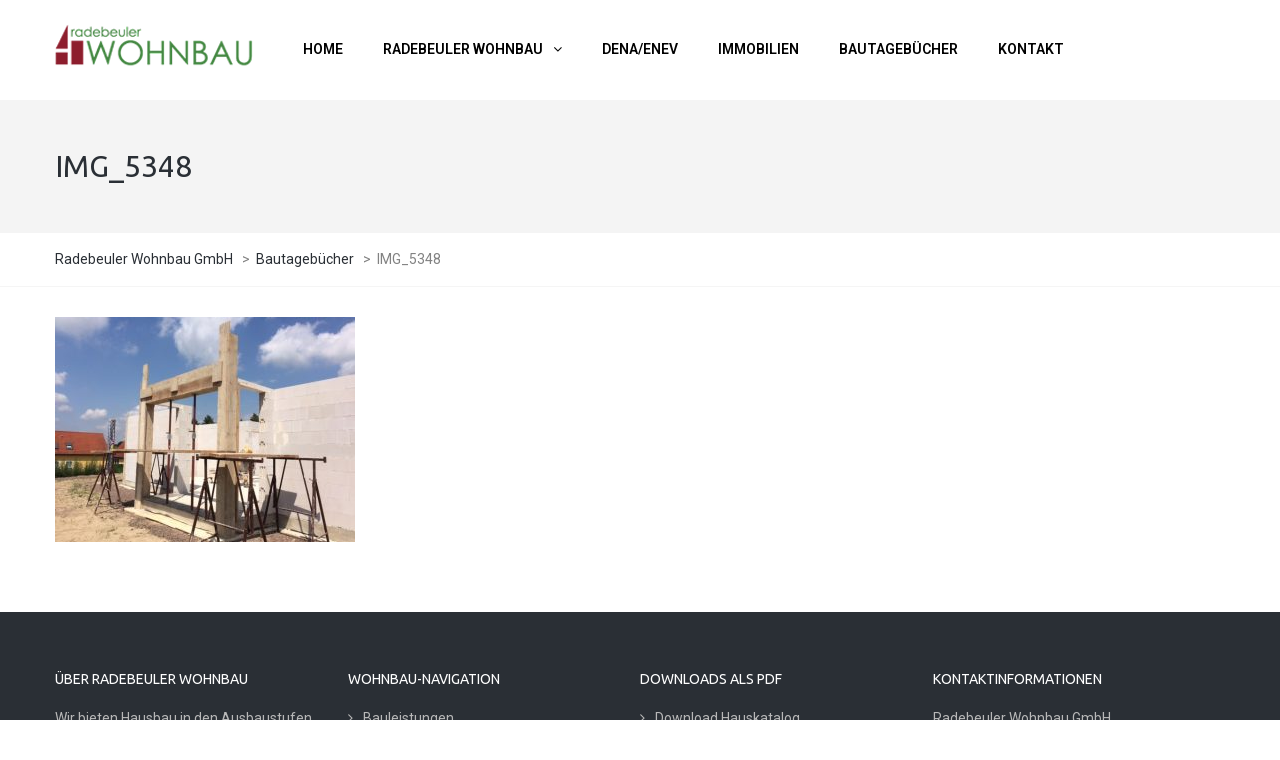

--- FILE ---
content_type: text/html; charset=UTF-8
request_url: https://www.radebeuler-wohnbau.de/bautagebuecher/img_5348/
body_size: 8551
content:
<!DOCTYPE html>
<html lang="de">
<head>
<meta name="viewport" content="width=device-width, initial-scale=1.0, maximum-scale=1.0, user-scalable=no" />
<meta charset="UTF-8" />
<link rel="profile" href="https://gmpg.org/xfn/11" />
<link rel="pingback" href="">
<meta name='robots' content='index, follow, max-image-preview:large, max-snippet:-1, max-video-preview:-1' />

	<!-- This site is optimized with the Yoast SEO plugin v23.0 - https://yoast.com/wordpress/plugins/seo/ -->
	<title>IMG_5348 - Radebeuler Wohnbau GmbH</title>
	<link rel="canonical" href="https://www.radebeuler-wohnbau.de/bautagebuecher/img_5348/" />
	<meta property="og:locale" content="de_DE" />
	<meta property="og:type" content="article" />
	<meta property="og:title" content="IMG_5348 - Radebeuler Wohnbau GmbH" />
	<meta property="og:url" content="https://www.radebeuler-wohnbau.de/bautagebuecher/img_5348/" />
	<meta property="og:site_name" content="Radebeuler Wohnbau GmbH" />
	<meta property="og:image" content="https://www.radebeuler-wohnbau.de/bautagebuecher/img_5348" />
	<meta property="og:image:width" content="640" />
	<meta property="og:image:height" content="480" />
	<meta property="og:image:type" content="image/jpeg" />
	<meta name="twitter:card" content="summary_large_image" />
	<script type="application/ld+json" class="yoast-schema-graph">{"@context":"https://schema.org","@graph":[{"@type":"WebPage","@id":"https://www.radebeuler-wohnbau.de/bautagebuecher/img_5348/","url":"https://www.radebeuler-wohnbau.de/bautagebuecher/img_5348/","name":"IMG_5348 - Radebeuler Wohnbau GmbH","isPartOf":{"@id":"https://www.radebeuler-wohnbau.de/#website"},"primaryImageOfPage":{"@id":"https://www.radebeuler-wohnbau.de/bautagebuecher/img_5348/#primaryimage"},"image":{"@id":"https://www.radebeuler-wohnbau.de/bautagebuecher/img_5348/#primaryimage"},"thumbnailUrl":"https://www.radebeuler-wohnbau.de/wp-content/uploads/2017/11/IMG_5348.jpg","datePublished":"2017-11-20T11:02:24+00:00","dateModified":"2017-11-20T11:02:24+00:00","breadcrumb":{"@id":"https://www.radebeuler-wohnbau.de/bautagebuecher/img_5348/#breadcrumb"},"inLanguage":"de","potentialAction":[{"@type":"ReadAction","target":["https://www.radebeuler-wohnbau.de/bautagebuecher/img_5348/"]}]},{"@type":"ImageObject","inLanguage":"de","@id":"https://www.radebeuler-wohnbau.de/bautagebuecher/img_5348/#primaryimage","url":"https://www.radebeuler-wohnbau.de/wp-content/uploads/2017/11/IMG_5348.jpg","contentUrl":"https://www.radebeuler-wohnbau.de/wp-content/uploads/2017/11/IMG_5348.jpg","width":640,"height":480},{"@type":"BreadcrumbList","@id":"https://www.radebeuler-wohnbau.de/bautagebuecher/img_5348/#breadcrumb","itemListElement":[{"@type":"ListItem","position":1,"name":"Startseite","item":"https://www.radebeuler-wohnbau.de/"},{"@type":"ListItem","position":2,"name":"Bautagebücher","item":"https://www.radebeuler-wohnbau.de/bautagebuecher/"},{"@type":"ListItem","position":3,"name":"IMG_5348"}]},{"@type":"WebSite","@id":"https://www.radebeuler-wohnbau.de/#website","url":"https://www.radebeuler-wohnbau.de/","name":"Radebeuler Wohnbau GmbH","description":"Wir bieten individuellen Hausbau.","potentialAction":[{"@type":"SearchAction","target":{"@type":"EntryPoint","urlTemplate":"https://www.radebeuler-wohnbau.de/?s={search_term_string}"},"query-input":"required name=search_term_string"}],"inLanguage":"de"}]}</script>
	<!-- / Yoast SEO plugin. -->


<link rel="alternate" type="application/rss+xml" title="Radebeuler Wohnbau GmbH &raquo; Feed" href="https://www.radebeuler-wohnbau.de/feed/" />
<link rel="alternate" type="application/rss+xml" title="Radebeuler Wohnbau GmbH &raquo; Kommentar-Feed" href="https://www.radebeuler-wohnbau.de/comments/feed/" />
<link rel="stylesheet" href="https://www.radebeuler-wohnbau.de/wp-includes/css/dist/block-library/style.min.css?ver=fcea224dd0dbda286ae4f3404159d667">
<style id='classic-theme-styles-inline-css' type='text/css'>
/*! This file is auto-generated */
.wp-block-button__link{color:#fff;background-color:#32373c;border-radius:9999px;box-shadow:none;text-decoration:none;padding:calc(.667em + 2px) calc(1.333em + 2px);font-size:1.125em}.wp-block-file__button{background:#32373c;color:#fff;text-decoration:none}
</style>
<style id='global-styles-inline-css' type='text/css'>
body{--wp--preset--color--black: #000000;--wp--preset--color--cyan-bluish-gray: #abb8c3;--wp--preset--color--white: #ffffff;--wp--preset--color--pale-pink: #f78da7;--wp--preset--color--vivid-red: #cf2e2e;--wp--preset--color--luminous-vivid-orange: #ff6900;--wp--preset--color--luminous-vivid-amber: #fcb900;--wp--preset--color--light-green-cyan: #7bdcb5;--wp--preset--color--vivid-green-cyan: #00d084;--wp--preset--color--pale-cyan-blue: #8ed1fc;--wp--preset--color--vivid-cyan-blue: #0693e3;--wp--preset--color--vivid-purple: #9b51e0;--wp--preset--gradient--vivid-cyan-blue-to-vivid-purple: linear-gradient(135deg,rgba(6,147,227,1) 0%,rgb(155,81,224) 100%);--wp--preset--gradient--light-green-cyan-to-vivid-green-cyan: linear-gradient(135deg,rgb(122,220,180) 0%,rgb(0,208,130) 100%);--wp--preset--gradient--luminous-vivid-amber-to-luminous-vivid-orange: linear-gradient(135deg,rgba(252,185,0,1) 0%,rgba(255,105,0,1) 100%);--wp--preset--gradient--luminous-vivid-orange-to-vivid-red: linear-gradient(135deg,rgba(255,105,0,1) 0%,rgb(207,46,46) 100%);--wp--preset--gradient--very-light-gray-to-cyan-bluish-gray: linear-gradient(135deg,rgb(238,238,238) 0%,rgb(169,184,195) 100%);--wp--preset--gradient--cool-to-warm-spectrum: linear-gradient(135deg,rgb(74,234,220) 0%,rgb(151,120,209) 20%,rgb(207,42,186) 40%,rgb(238,44,130) 60%,rgb(251,105,98) 80%,rgb(254,248,76) 100%);--wp--preset--gradient--blush-light-purple: linear-gradient(135deg,rgb(255,206,236) 0%,rgb(152,150,240) 100%);--wp--preset--gradient--blush-bordeaux: linear-gradient(135deg,rgb(254,205,165) 0%,rgb(254,45,45) 50%,rgb(107,0,62) 100%);--wp--preset--gradient--luminous-dusk: linear-gradient(135deg,rgb(255,203,112) 0%,rgb(199,81,192) 50%,rgb(65,88,208) 100%);--wp--preset--gradient--pale-ocean: linear-gradient(135deg,rgb(255,245,203) 0%,rgb(182,227,212) 50%,rgb(51,167,181) 100%);--wp--preset--gradient--electric-grass: linear-gradient(135deg,rgb(202,248,128) 0%,rgb(113,206,126) 100%);--wp--preset--gradient--midnight: linear-gradient(135deg,rgb(2,3,129) 0%,rgb(40,116,252) 100%);--wp--preset--font-size--small: 13px;--wp--preset--font-size--medium: 20px;--wp--preset--font-size--large: 36px;--wp--preset--font-size--x-large: 42px;--wp--preset--spacing--20: 0.44rem;--wp--preset--spacing--30: 0.67rem;--wp--preset--spacing--40: 1rem;--wp--preset--spacing--50: 1.5rem;--wp--preset--spacing--60: 2.25rem;--wp--preset--spacing--70: 3.38rem;--wp--preset--spacing--80: 5.06rem;--wp--preset--shadow--natural: 6px 6px 9px rgba(0, 0, 0, 0.2);--wp--preset--shadow--deep: 12px 12px 50px rgba(0, 0, 0, 0.4);--wp--preset--shadow--sharp: 6px 6px 0px rgba(0, 0, 0, 0.2);--wp--preset--shadow--outlined: 6px 6px 0px -3px rgba(255, 255, 255, 1), 6px 6px rgba(0, 0, 0, 1);--wp--preset--shadow--crisp: 6px 6px 0px rgba(0, 0, 0, 1);}:where(.is-layout-flex){gap: 0.5em;}:where(.is-layout-grid){gap: 0.5em;}body .is-layout-flex{display: flex;}body .is-layout-flex{flex-wrap: wrap;align-items: center;}body .is-layout-flex > *{margin: 0;}body .is-layout-grid{display: grid;}body .is-layout-grid > *{margin: 0;}:where(.wp-block-columns.is-layout-flex){gap: 2em;}:where(.wp-block-columns.is-layout-grid){gap: 2em;}:where(.wp-block-post-template.is-layout-flex){gap: 1.25em;}:where(.wp-block-post-template.is-layout-grid){gap: 1.25em;}.has-black-color{color: var(--wp--preset--color--black) !important;}.has-cyan-bluish-gray-color{color: var(--wp--preset--color--cyan-bluish-gray) !important;}.has-white-color{color: var(--wp--preset--color--white) !important;}.has-pale-pink-color{color: var(--wp--preset--color--pale-pink) !important;}.has-vivid-red-color{color: var(--wp--preset--color--vivid-red) !important;}.has-luminous-vivid-orange-color{color: var(--wp--preset--color--luminous-vivid-orange) !important;}.has-luminous-vivid-amber-color{color: var(--wp--preset--color--luminous-vivid-amber) !important;}.has-light-green-cyan-color{color: var(--wp--preset--color--light-green-cyan) !important;}.has-vivid-green-cyan-color{color: var(--wp--preset--color--vivid-green-cyan) !important;}.has-pale-cyan-blue-color{color: var(--wp--preset--color--pale-cyan-blue) !important;}.has-vivid-cyan-blue-color{color: var(--wp--preset--color--vivid-cyan-blue) !important;}.has-vivid-purple-color{color: var(--wp--preset--color--vivid-purple) !important;}.has-black-background-color{background-color: var(--wp--preset--color--black) !important;}.has-cyan-bluish-gray-background-color{background-color: var(--wp--preset--color--cyan-bluish-gray) !important;}.has-white-background-color{background-color: var(--wp--preset--color--white) !important;}.has-pale-pink-background-color{background-color: var(--wp--preset--color--pale-pink) !important;}.has-vivid-red-background-color{background-color: var(--wp--preset--color--vivid-red) !important;}.has-luminous-vivid-orange-background-color{background-color: var(--wp--preset--color--luminous-vivid-orange) !important;}.has-luminous-vivid-amber-background-color{background-color: var(--wp--preset--color--luminous-vivid-amber) !important;}.has-light-green-cyan-background-color{background-color: var(--wp--preset--color--light-green-cyan) !important;}.has-vivid-green-cyan-background-color{background-color: var(--wp--preset--color--vivid-green-cyan) !important;}.has-pale-cyan-blue-background-color{background-color: var(--wp--preset--color--pale-cyan-blue) !important;}.has-vivid-cyan-blue-background-color{background-color: var(--wp--preset--color--vivid-cyan-blue) !important;}.has-vivid-purple-background-color{background-color: var(--wp--preset--color--vivid-purple) !important;}.has-black-border-color{border-color: var(--wp--preset--color--black) !important;}.has-cyan-bluish-gray-border-color{border-color: var(--wp--preset--color--cyan-bluish-gray) !important;}.has-white-border-color{border-color: var(--wp--preset--color--white) !important;}.has-pale-pink-border-color{border-color: var(--wp--preset--color--pale-pink) !important;}.has-vivid-red-border-color{border-color: var(--wp--preset--color--vivid-red) !important;}.has-luminous-vivid-orange-border-color{border-color: var(--wp--preset--color--luminous-vivid-orange) !important;}.has-luminous-vivid-amber-border-color{border-color: var(--wp--preset--color--luminous-vivid-amber) !important;}.has-light-green-cyan-border-color{border-color: var(--wp--preset--color--light-green-cyan) !important;}.has-vivid-green-cyan-border-color{border-color: var(--wp--preset--color--vivid-green-cyan) !important;}.has-pale-cyan-blue-border-color{border-color: var(--wp--preset--color--pale-cyan-blue) !important;}.has-vivid-cyan-blue-border-color{border-color: var(--wp--preset--color--vivid-cyan-blue) !important;}.has-vivid-purple-border-color{border-color: var(--wp--preset--color--vivid-purple) !important;}.has-vivid-cyan-blue-to-vivid-purple-gradient-background{background: var(--wp--preset--gradient--vivid-cyan-blue-to-vivid-purple) !important;}.has-light-green-cyan-to-vivid-green-cyan-gradient-background{background: var(--wp--preset--gradient--light-green-cyan-to-vivid-green-cyan) !important;}.has-luminous-vivid-amber-to-luminous-vivid-orange-gradient-background{background: var(--wp--preset--gradient--luminous-vivid-amber-to-luminous-vivid-orange) !important;}.has-luminous-vivid-orange-to-vivid-red-gradient-background{background: var(--wp--preset--gradient--luminous-vivid-orange-to-vivid-red) !important;}.has-very-light-gray-to-cyan-bluish-gray-gradient-background{background: var(--wp--preset--gradient--very-light-gray-to-cyan-bluish-gray) !important;}.has-cool-to-warm-spectrum-gradient-background{background: var(--wp--preset--gradient--cool-to-warm-spectrum) !important;}.has-blush-light-purple-gradient-background{background: var(--wp--preset--gradient--blush-light-purple) !important;}.has-blush-bordeaux-gradient-background{background: var(--wp--preset--gradient--blush-bordeaux) !important;}.has-luminous-dusk-gradient-background{background: var(--wp--preset--gradient--luminous-dusk) !important;}.has-pale-ocean-gradient-background{background: var(--wp--preset--gradient--pale-ocean) !important;}.has-electric-grass-gradient-background{background: var(--wp--preset--gradient--electric-grass) !important;}.has-midnight-gradient-background{background: var(--wp--preset--gradient--midnight) !important;}.has-small-font-size{font-size: var(--wp--preset--font-size--small) !important;}.has-medium-font-size{font-size: var(--wp--preset--font-size--medium) !important;}.has-large-font-size{font-size: var(--wp--preset--font-size--large) !important;}.has-x-large-font-size{font-size: var(--wp--preset--font-size--x-large) !important;}
.wp-block-navigation a:where(:not(.wp-element-button)){color: inherit;}
:where(.wp-block-post-template.is-layout-flex){gap: 1.25em;}:where(.wp-block-post-template.is-layout-grid){gap: 1.25em;}
:where(.wp-block-columns.is-layout-flex){gap: 2em;}:where(.wp-block-columns.is-layout-grid){gap: 2em;}
.wp-block-pullquote{font-size: 1.5em;line-height: 1.6;}
</style>
<link rel="stylesheet" href="https://www.radebeuler-wohnbau.de/wp-content/plugins/contact-form-7/includes/css/styles.css?ver=5.9.6">
<link rel="stylesheet" href="https://www.radebeuler-wohnbau.de/wp-content/plugins/responsive-lightbox/assets/swipebox/swipebox.min.css?ver=2.4.7">
<link rel="stylesheet" href="https://www.radebeuler-wohnbau.de/wp-content/themes/thebuilt/css/bootstrap.css?ver=fcea224dd0dbda286ae4f3404159d667">
<link rel="stylesheet" href="https://www.radebeuler-wohnbau.de/wp-content/cache/zupdo-fc/v3/260120/css/ebb55c50ae5a6b85d8242396dc25faf7/font.css">
<link rel="stylesheet" href="https://www.radebeuler-wohnbau.de/wp-content/themes/thebuilt/js/owl-carousel/owl.carousel.css?ver=fcea224dd0dbda286ae4f3404159d667">
<link rel="stylesheet" href="https://www.radebeuler-wohnbau.de/wp-content/themes/thebuilt/js/owl-carousel/owl.theme.css?ver=fcea224dd0dbda286ae4f3404159d667">
<link rel="stylesheet" href="https://www.radebeuler-wohnbau.de/wp-content/themes/thebuilt/style.css?ver=1.2">
<link rel="stylesheet" href="https://www.radebeuler-wohnbau.de/wp-content/themes/thebuilt/responsive.css?ver=all">
<link rel="stylesheet" href="https://www.radebeuler-wohnbau.de/wp-content/themes/thebuilt/css/animations.css?ver=fcea224dd0dbda286ae4f3404159d667">
<link rel="stylesheet" href="https://www.radebeuler-wohnbau.de/wp-content/themes/thebuilt/css/mega-menu.css?ver=fcea224dd0dbda286ae4f3404159d667">
<link rel="stylesheet" href="https://www.radebeuler-wohnbau.de/wp-content/themes/thebuilt/css/mega-menu-responsive.css?ver=fcea224dd0dbda286ae4f3404159d667">
<link rel="stylesheet" href="https://www.radebeuler-wohnbau.de/wp-content/themes/thebuilt/css/font-awesome.css?ver=fcea224dd0dbda286ae4f3404159d667">
<link rel="stylesheet" href="https://www.radebeuler-wohnbau.de/wp-content/themes/thebuilt/js/select2/select2.css?ver=fcea224dd0dbda286ae4f3404159d667">
<link rel="stylesheet" href="https://www.radebeuler-wohnbau.de/wp-content/themes/thebuilt/css/offcanvasmenu.css?ver=fcea224dd0dbda286ae4f3404159d667">
<link rel="stylesheet" href="https://www.radebeuler-wohnbau.de/wp-content/themes/thebuilt/css/nanoscroller.css?ver=fcea224dd0dbda286ae4f3404159d667">
<link rel="stylesheet" href="https://www.radebeuler-wohnbau.de/wp-content/themes/thebuilt/css/hover.css?ver=fcea224dd0dbda286ae4f3404159d667">
<link rel="stylesheet" href="https://www.radebeuler-wohnbau.de/wp-includes/css/dashicons.min.css?ver=fcea224dd0dbda286ae4f3404159d667">
<link rel="stylesheet" href="https://www.radebeuler-wohnbau.de/wp-includes/js/thickbox/thickbox.css?ver=fcea224dd0dbda286ae4f3404159d667">
<link rel="stylesheet" href="https://www.radebeuler-wohnbau.de/wp-content/uploads/style-cache-thebuilt.css?ver=fcea224dd0dbda286ae4f3404159d667">
<script type="text/javascript" src="https://www.radebeuler-wohnbau.de/wp-includes/js/jquery/jquery.min.js?ver=3.7.1" id="jquery-core-js"></script>
<script type="text/javascript" src="https://www.radebeuler-wohnbau.de/wp-includes/js/jquery/jquery-migrate.min.js?ver=3.4.1" id="jquery-migrate-js"></script>
<script type="text/javascript" src="https://www.radebeuler-wohnbau.de/wp-content/plugins/responsive-lightbox/assets/swipebox/jquery.swipebox.min.js?ver=2.4.7" id="responsive-lightbox-swipebox-js"></script>
<script type="text/javascript" src="https://www.radebeuler-wohnbau.de/wp-includes/js/underscore.min.js?ver=1.13.4" id="underscore-js"></script>
<script type="text/javascript" src="https://www.radebeuler-wohnbau.de/wp-content/plugins/responsive-lightbox/assets/infinitescroll/infinite-scroll.pkgd.min.js?ver=fcea224dd0dbda286ae4f3404159d667" id="responsive-lightbox-infinite-scroll-js"></script>
<script type="text/javascript" id="responsive-lightbox-js-before">
/* <![CDATA[ */
var rlArgs = {"script":"swipebox","selector":"lightbox","customEvents":"","activeGalleries":true,"animation":true,"hideCloseButtonOnMobile":false,"removeBarsOnMobile":false,"hideBars":true,"hideBarsDelay":5000,"videoMaxWidth":1080,"useSVG":true,"loopAtEnd":false,"woocommerce_gallery":false,"ajaxurl":"https:\/\/www.radebeuler-wohnbau.de\/wp-admin\/admin-ajax.php","nonce":"246a1d1065","preview":false,"postId":3856,"scriptExtension":false};
/* ]]> */
</script>
<script type="text/javascript" src="https://www.radebeuler-wohnbau.de/wp-content/plugins/responsive-lightbox/js/front.js?ver=2.4.7" id="responsive-lightbox-js"></script>
<script type="text/javascript" src="https://www.radebeuler-wohnbau.de/wp-content/plugins/revslider/public/assets/js/rbtools.min.js?ver=6.6.5" async id="tp-tools-js"></script>
<script type="text/javascript" src="https://www.radebeuler-wohnbau.de/wp-content/plugins/revslider/public/assets/js/rs6.min.js?ver=6.6.5" async id="revmin-js"></script>
<script type="text/javascript" src="https://www.radebeuler-wohnbau.de/wp-content/uploads/js-cache-thebuilt.js?ver=fcea224dd0dbda286ae4f3404159d667" id="js-cache-thebuilt-js"></script>
<script></script><link rel="https://api.w.org/" href="https://www.radebeuler-wohnbau.de/wp-json/" /><link rel="alternate" type="application/json" href="https://www.radebeuler-wohnbau.de/wp-json/wp/v2/media/3856" />
<link rel='shortlink' href='https://www.radebeuler-wohnbau.de/?p=3856' />
<link rel="alternate" type="application/json+oembed" href="https://www.radebeuler-wohnbau.de/wp-json/oembed/1.0/embed?url=https%3A%2F%2Fwww.radebeuler-wohnbau.de%2Fbautagebuecher%2Fimg_5348%2F" />
<link rel="alternate" type="text/xml+oembed" href="https://www.radebeuler-wohnbau.de/wp-json/oembed/1.0/embed?url=https%3A%2F%2Fwww.radebeuler-wohnbau.de%2Fbautagebuecher%2Fimg_5348%2F&#038;format=xml" />
<meta name="generator" content="Powered by WPBakery Page Builder - drag and drop page builder for WordPress."/>
<meta name="generator" content="Powered by Slider Revolution 6.6.5 - responsive, Mobile-Friendly Slider Plugin for WordPress with comfortable drag and drop interface." />
<link rel="icon" href="https://www.radebeuler-wohnbau.de/wp-content/uploads/2017/11/cropped-favicon-1-32x32.png" sizes="32x32" />
<link rel="icon" href="https://www.radebeuler-wohnbau.de/wp-content/uploads/2017/11/cropped-favicon-1-192x192.png" sizes="192x192" />
<link rel="apple-touch-icon" href="https://www.radebeuler-wohnbau.de/wp-content/uploads/2017/11/cropped-favicon-1-180x180.png" />
<meta name="msapplication-TileImage" content="https://www.radebeuler-wohnbau.de/wp-content/uploads/2017/11/cropped-favicon-1-270x270.png" />
<script>function setREVStartSize(e){
			//window.requestAnimationFrame(function() {
				window.RSIW = window.RSIW===undefined ? window.innerWidth : window.RSIW;
				window.RSIH = window.RSIH===undefined ? window.innerHeight : window.RSIH;
				try {
					var pw = document.getElementById(e.c).parentNode.offsetWidth,
						newh;
					pw = pw===0 || isNaN(pw) || (e.l=="fullwidth" || e.layout=="fullwidth") ? window.RSIW : pw;
					e.tabw = e.tabw===undefined ? 0 : parseInt(e.tabw);
					e.thumbw = e.thumbw===undefined ? 0 : parseInt(e.thumbw);
					e.tabh = e.tabh===undefined ? 0 : parseInt(e.tabh);
					e.thumbh = e.thumbh===undefined ? 0 : parseInt(e.thumbh);
					e.tabhide = e.tabhide===undefined ? 0 : parseInt(e.tabhide);
					e.thumbhide = e.thumbhide===undefined ? 0 : parseInt(e.thumbhide);
					e.mh = e.mh===undefined || e.mh=="" || e.mh==="auto" ? 0 : parseInt(e.mh,0);
					if(e.layout==="fullscreen" || e.l==="fullscreen")
						newh = Math.max(e.mh,window.RSIH);
					else{
						e.gw = Array.isArray(e.gw) ? e.gw : [e.gw];
						for (var i in e.rl) if (e.gw[i]===undefined || e.gw[i]===0) e.gw[i] = e.gw[i-1];
						e.gh = e.el===undefined || e.el==="" || (Array.isArray(e.el) && e.el.length==0)? e.gh : e.el;
						e.gh = Array.isArray(e.gh) ? e.gh : [e.gh];
						for (var i in e.rl) if (e.gh[i]===undefined || e.gh[i]===0) e.gh[i] = e.gh[i-1];
											
						var nl = new Array(e.rl.length),
							ix = 0,
							sl;
						e.tabw = e.tabhide>=pw ? 0 : e.tabw;
						e.thumbw = e.thumbhide>=pw ? 0 : e.thumbw;
						e.tabh = e.tabhide>=pw ? 0 : e.tabh;
						e.thumbh = e.thumbhide>=pw ? 0 : e.thumbh;
						for (var i in e.rl) nl[i] = e.rl[i]<window.RSIW ? 0 : e.rl[i];
						sl = nl[0];
						for (var i in nl) if (sl>nl[i] && nl[i]>0) { sl = nl[i]; ix=i;}
						var m = pw>(e.gw[ix]+e.tabw+e.thumbw) ? 1 : (pw-(e.tabw+e.thumbw)) / (e.gw[ix]);
						newh =  (e.gh[ix] * m) + (e.tabh + e.thumbh);
					}
					var el = document.getElementById(e.c);
					if (el!==null && el) el.style.height = newh+"px";
					el = document.getElementById(e.c+"_wrapper");
					if (el!==null && el) {
						el.style.height = newh+"px";
						el.style.display = "block";
					}
				} catch(e){
					console.log("Failure at Presize of Slider:" + e)
				}
			//});
		  };</script>
<noscript><style> .wpb_animate_when_almost_visible { opacity: 1; }</style></noscript></head>

<body class="attachment attachment-template-default attachmentid-3856 attachment-jpeg wpb-js-composer js-comp-ver-7.6 vc_responsive">

<header class="sticky-header main-header sticky-header-elements-headeronly">
<div class="container">
  <div class="row">
    <div class="col-md-12">

      <div class="header-left logo">
                    <a class="logo-link" href="https://www.radebeuler-wohnbau.de"><img src="https://www.radebeuler-wohnbau.de/wp-content/uploads/2017/04/logo_wohnbau2.png" alt="Radebeuler Wohnbau GmbH" class="regular-logo"><img src="https://www.radebeuler-wohnbau.de/wp-content/uploads/2017/04/logo_wohnbau2.png" alt="Radebeuler Wohnbau GmbH" class="light-logo"></a>
                </div>

      <div class="header-center">
                              <div id="navbar" class="navbar navbar-default clearfix mgt-mega-menu menu-uppercase">
        <div class="navbar-inner">

          <div class="navbar-toggle" data-toggle="collapse" data-target=".collapse">
            Menu          </div>

          <div class="navbar-collapse collapse"><ul id="menu-wohnbau-main-1" class="nav"><li id="mgt-menu-item-3456" class="menu-item menu-item-type-post_type menu-item-object-page menu-item-home"><a href="https://www.radebeuler-wohnbau.de/"><strong>HOME</strong></a></li><li id="mgt-menu-item-3299" class="menu-item menu-item-type-custom menu-item-object-custom menu-item-has-children"><a href="#"><strong>RADEBEULER WOHNBAU</strong></a>
<ul class="sub-menu  megamenu-column-1 level-0" >
	<li id="mgt-menu-item-3524" class="menu-item menu-item-type-post_type menu-item-object-page"><a href="https://www.radebeuler-wohnbau.de/unternehmen/">Bauen mit uns</a></li>	<li id="mgt-menu-item-3539" class="menu-item menu-item-type-post_type menu-item-object-page"><a href="https://www.radebeuler-wohnbau.de/leistungen/">Services und Leistungen</a></li>	<li id="mgt-menu-item-3395" class="menu-item menu-item-type-post_type menu-item-object-page"><a href="https://www.radebeuler-wohnbau.de/unsere-haeuser/">Unsere Häuser</a></li>	<li id="mgt-menu-item-3519" class="menu-item menu-item-type-post_type menu-item-object-page"><a href="https://www.radebeuler-wohnbau.de/realisierte-projekte/">Realisierte Projekte</a></li></ul>
</li><li id="mgt-menu-item-3565" class="menu-item menu-item-type-post_type menu-item-object-page"><a href="https://www.radebeuler-wohnbau.de/energieeffizienz/"><strong>DENA/ENEV</strong></a></li><li id="mgt-menu-item-3376" class="menu-item menu-item-type-post_type menu-item-object-page"><a href="https://www.radebeuler-wohnbau.de/grundstuecke-und-haeuser/"><strong>IMMOBILIEN</strong></a></li><li id="mgt-menu-item-3474" class="menu-item menu-item-type-post_type menu-item-object-page"><a href="https://www.radebeuler-wohnbau.de/bautagebuecher/"><strong>BAUTAGEBÜCHER</strong></a></li><li id="mgt-menu-item-3445" class="menu-item menu-item-type-post_type menu-item-object-page"><a href="https://www.radebeuler-wohnbau.de/kontakt/"><strong>KONTAKT</strong></a></li></ul></div>
        </div>
      </div>

                  </div>

      <div class="header-right">
          <ul class="header-nav">
        

  </ul>
        </div>
    </div>
  </div>

</div>
</header>


	
<div class="content-block ">
    <div class="container-bg" data-style="">
    <div class="container-bg-overlay">
      <div class="container">
        <div class="row">
          <div class="col-md-12">
            <div class="page-item-title">
              <h1>IMG_5348</h1>
            </div>
          </div>
        </div>
      </div>
    </div>
        <div class="breadcrumbs-container-wrapper">
      <div class="container">
        <div class="row">
          <div class="col-md-12">
            <div class="breadcrumbs" typeof="BreadcrumbList" vocab="http://schema.org/">
              <!-- Breadcrumb NavXT 7.3.1 -->
<span property="itemListElement" typeof="ListItem"><a property="item" typeof="WebPage" title="Gehe zu Radebeuler Wohnbau GmbH." href="https://www.radebeuler-wohnbau.de" class="home" ><span property="name">Radebeuler Wohnbau GmbH</span></a><meta property="position" content="1"></span> &gt; <span property="itemListElement" typeof="ListItem"><a property="item" typeof="WebPage" title="Gehe zu Bautagebücher." href="https://www.radebeuler-wohnbau.de/bautagebuecher/" class="post post-page" ><span property="name">Bautagebücher</span></a><meta property="position" content="2"></span> &gt; <span property="itemListElement" typeof="ListItem"><span property="name" class="post post-attachment current-item">IMG_5348</span><meta property="url" content="https://www.radebeuler-wohnbau.de/bautagebuecher/img_5348/"><meta property="position" content="3"></span>            </div>
          </div>
        </div>
      </div>
    </div>

  </div>
    <div class="page-container container">
    <div class="row">
      			<div class="col-md-12 entry-content">

      <article>
				<p class="attachment"><a href='https://www.radebeuler-wohnbau.de/wp-content/uploads/2017/11/IMG_5348.jpg' title="" data-rl_title="" class="rl-gallery-link" data-rl_caption="" data-rel="lightbox-gallery-0"><img fetchpriority="high" decoding="async" width="300" height="225" src="https://www.radebeuler-wohnbau.de/wp-content/uploads/2017/11/IMG_5348-300x225.jpg" class="attachment-medium size-medium" alt="" srcset="https://www.radebeuler-wohnbau.de/wp-content/uploads/2017/11/IMG_5348-300x225.jpg 300w, https://www.radebeuler-wohnbau.de/wp-content/uploads/2017/11/IMG_5348.jpg 640w" sizes="(max-width: 300px) 100vw, 300px" /></a></p>
              </article>


        


			</div>
          </div>
  </div>
</div>


<div class="container-fluid container-fluid-footer">
<div class="row">
<div class="footer-sidebar-2-wrapper">
  <div class="footer-sidebar-2 sidebar container footer-container">
    <ul id="footer-sidebar-2" class="clearfix">
      <li id="text-2" class="widget widget_text"><h2 class="widgettitle">ÜBER RADEBEULER WOHNBAU</h2>
			<div class="textwidget"><p>Wir bieten Hausbau in den Ausbaustufen „schlüsselfertig“, „Ausbauhaus“ und „Rohbau“. Dabei arbeiten wir ausschließlich mit regionalen Handwerksbetrieben zusammen. Das unterstützt die heimische Wirtschaft und bringt ein hohes Maß an Vertrauen für unsere Kunden.</p>
</div>
		</li>
<li id="nav_menu-9" class="widget widget_nav_menu"><h2 class="widgettitle">Wohnbau-Navigation</h2>
<div class="menu-footer-wohnbau1-container"><ul id="menu-footer-wohnbau1" class="menu"><li id="menu-item-3604" class="menu-item menu-item-type-post_type menu-item-object-page menu-item-3604"><a href="https://www.radebeuler-wohnbau.de/leistungen/">Bauleistungen</a></li>
<li id="menu-item-3603" class="menu-item menu-item-type-post_type menu-item-object-page menu-item-3603"><a href="https://www.radebeuler-wohnbau.de/unsere-haeuser/">Unsere Häuser</a></li>
<li id="menu-item-3602" class="menu-item menu-item-type-post_type menu-item-object-page menu-item-3602"><a href="https://www.radebeuler-wohnbau.de/energieeffizienz/">Energieeffizienz</a></li>
<li id="menu-item-3601" class="menu-item menu-item-type-post_type menu-item-object-page menu-item-3601"><a href="https://www.radebeuler-wohnbau.de/grundstuecke-und-haeuser/">Immobilien</a></li>
<li id="menu-item-3605" class="menu-item menu-item-type-post_type menu-item-object-page menu-item-3605"><a href="https://www.radebeuler-wohnbau.de/realisierte-projekte/">Realisierte Projekte</a></li>
<li id="menu-item-3600" class="menu-item menu-item-type-post_type menu-item-object-page menu-item-3600"><a href="https://www.radebeuler-wohnbau.de/bautagebuecher/">Bautagebücher</a></li>
</ul></div></li>
<li id="nav_menu-7" class="widget widget_nav_menu"><h2 class="widgettitle">Downloads als PDF</h2>
<div class="menu-footer-wohnbau-container"><ul id="menu-footer-wohnbau" class="menu"><li id="menu-item-3311" class="menu-item menu-item-type-custom menu-item-object-custom menu-item-3311"><a target="_blank" rel="noopener" href="https://radebeuler-wohnbau.de/wp-content/uploads/2017/09/Hauskatalog.pdf">Download Hauskatalog</a></li>
<li id="menu-item-3312" class="menu-item menu-item-type-custom menu-item-object-custom menu-item-3312"><a target="_blank" rel="noopener" href="https://www.radebeuler-wohnbau.de/wp-content/uploads/2021/12/2022-BA.pdf">Download Bau- und Leistungsbeschreibung</a></li>
</ul></div></li>
<li id="text-3" class="widget widget_text"><h2 class="widgettitle">Kontaktinformationen</h2>
			<div class="textwidget"><p>Radebeuler Wohnbau GmbH</p>
<p><i class="fa fa-map-marker text-color-theme "></i>Kötitzer Straße 26a, 01445 Radebeul</p>
<p><i class="fa fa-phone-square text-color-theme "></i>Telefon: 0351-2061666</p>
<p><i class="fa fa-fax text-color-theme "></i>Telefax: 0351-2061667</p>
<p><i class="fa fa-envelope-o text-color-theme "></i>kontakt@radebeuler-wohnbau.de</p>
</div>
		</li>
    </ul>
  </div> 
</div>

<footer>
<div class="container">
<div class="row">
    <div class="col-md-6 footer-copyright">
    Copyright Radebeuler Wohnbau GmbH    </div>
    <div class="col-md-6 footer-menu">
    <div class="menu-footer-menu-container"><ul id="menu-footer-menu" class="footer-menu"><li id="menu-item-3589" class="menu-item menu-item-type-post_type menu-item-object-page menu-item-3589"><a href="https://www.radebeuler-wohnbau.de/impressum/">Impressum</a></li>
<li id="menu-item-3590" class="menu-item menu-item-type-post_type menu-item-object-page menu-item-3590"><a href="https://www.radebeuler-wohnbau.de/datenschutzerklaerung/">Datenschutz</a></li>
</ul></div>    </div>
</div>
</div>
<a id="top-link" href="#top"><span>Top</span></a>
</footer>

</div>
</div>

		<script>
			window.RS_MODULES = window.RS_MODULES || {};
			window.RS_MODULES.modules = window.RS_MODULES.modules || {};
			window.RS_MODULES.waiting = window.RS_MODULES.waiting || [];
			window.RS_MODULES.defered = false;
			window.RS_MODULES.moduleWaiting = window.RS_MODULES.moduleWaiting || {};
			window.RS_MODULES.type = 'compiled';
		</script>
		<link rel="stylesheet" href="https://www.radebeuler-wohnbau.de/wp-content/plugins/revslider/public/assets/css/rs6.css?ver=6.6.5">
<style id='rs-plugin-settings-inline-css' type='text/css'>
#rs-demo-id {}
</style>
<script type="text/javascript" src="https://www.radebeuler-wohnbau.de/wp-content/plugins/contact-form-7/includes/swv/js/index.js?ver=5.9.6" id="swv-js"></script>
<script type="text/javascript" id="contact-form-7-js-extra">
/* <![CDATA[ */
var wpcf7 = {"api":{"root":"https:\/\/www.radebeuler-wohnbau.de\/wp-json\/","namespace":"contact-form-7\/v1"}};
/* ]]> */
</script>
<script type="text/javascript" src="https://www.radebeuler-wohnbau.de/wp-content/plugins/contact-form-7/includes/js/index.js?ver=5.9.6" id="contact-form-7-js"></script>
<script type="text/javascript" id="thickbox-js-extra">
/* <![CDATA[ */
var thickboxL10n = {"next":"N\u00e4chste >","prev":"< Vorherige","image":"Bild","of":"von","close":"Schlie\u00dfen","noiframes":"Diese Funktion erfordert iframes. Du hast jedoch iframes deaktiviert oder dein Browser unterst\u00fctzt diese nicht.","loadingAnimation":"https:\/\/www.radebeuler-wohnbau.de\/wp-includes\/js\/thickbox\/loadingAnimation.gif"};
/* ]]> */
</script>
<script type="text/javascript" src="https://www.radebeuler-wohnbau.de/wp-includes/js/thickbox/thickbox.js?ver=3.1-20121105" id="thickbox-js"></script>
<script type="text/javascript" src="https://www.radebeuler-wohnbau.de/wp-content/themes/thebuilt/js/bootstrap.min.js?ver=3.1.1" id="bootstrap-js"></script>
<script type="text/javascript" src="https://www.radebeuler-wohnbau.de/wp-content/themes/thebuilt/js/easing.js?ver=1.3" id="easing-js"></script>
<script type="text/javascript" src="https://www.radebeuler-wohnbau.de/wp-content/themes/thebuilt/js/jquery.parallax.js?ver=1.1.3" id="thebuilt-parallax-js"></script>
<script type="text/javascript" src="https://www.radebeuler-wohnbau.de/wp-content/themes/thebuilt/js/select2/select2.min.js?ver=3.5.1" id="thebuilt-select2-js"></script>
<script type="text/javascript" src="https://www.radebeuler-wohnbau.de/wp-content/themes/thebuilt/js/owl-carousel/owl.carousel.min.js?ver=1.3.3" id="owl-carousel-js"></script>
<script type="text/javascript" src="https://www.radebeuler-wohnbau.de/wp-content/themes/thebuilt/js/jquery.nanoscroller.min.js?ver=3.4.0" id="nanoscroller-js"></script>
<script type="text/javascript" src="https://www.radebeuler-wohnbau.de/wp-content/themes/thebuilt/js/jquery.mixitup.min.js?ver=2.1.7" id="mixitup-js"></script>
<script type="text/javascript" src="https://www.radebeuler-wohnbau.de/wp-content/themes/thebuilt/js/TweenMax.min.js?ver=1.0" id="tweenmax-js"></script>
<script type="text/javascript" src="https://www.radebeuler-wohnbau.de/wp-content/themes/thebuilt/js/jquery.superscrollorama.js?ver=1.0" id="scrollorama-js"></script>
<script type="text/javascript" src="https://www.radebeuler-wohnbau.de/wp-content/themes/thebuilt/js/template.js?ver=2.0" id="thebuilt-script-js"></script>
<script></script></body>
</html>